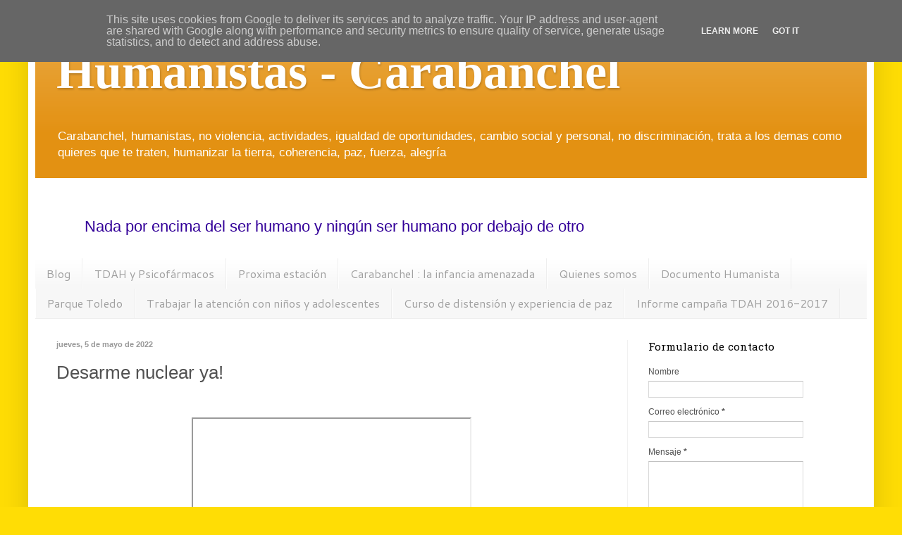

--- FILE ---
content_type: text/html; charset=UTF-8
request_url: https://www.humanistascarabanchel.es/2022/05/desarme-nuclear-ya.html
body_size: 16320
content:
<!DOCTYPE html>
<html class='v2' dir='ltr' lang='es'>
<head>
<link href='https://www.blogger.com/static/v1/widgets/335934321-css_bundle_v2.css' rel='stylesheet' type='text/css'/>
<meta content='width=1100' name='viewport'/>
<meta content='text/html; charset=UTF-8' http-equiv='Content-Type'/>
<meta content='blogger' name='generator'/>
<link href='https://www.humanistascarabanchel.es/favicon.ico' rel='icon' type='image/x-icon'/>
<link href='https://www.humanistascarabanchel.es/2022/05/desarme-nuclear-ya.html' rel='canonical'/>
<link rel="alternate" type="application/atom+xml" title="Humanistas - Carabanchel - Atom" href="https://www.humanistascarabanchel.es/feeds/posts/default" />
<link rel="alternate" type="application/rss+xml" title="Humanistas - Carabanchel - RSS" href="https://www.humanistascarabanchel.es/feeds/posts/default?alt=rss" />
<link rel="service.post" type="application/atom+xml" title="Humanistas - Carabanchel - Atom" href="https://www.blogger.com/feeds/2894914875127972520/posts/default" />

<link rel="alternate" type="application/atom+xml" title="Humanistas - Carabanchel - Atom" href="https://www.humanistascarabanchel.es/feeds/6097245715817902132/comments/default" />
<!--Can't find substitution for tag [blog.ieCssRetrofitLinks]-->
<link href='https://i.ytimg.com/vi/b_MYPrE8Ah8/hqdefault.jpg' rel='image_src'/>
<meta content='https://www.humanistascarabanchel.es/2022/05/desarme-nuclear-ya.html' property='og:url'/>
<meta content='Desarme nuclear ya!' property='og:title'/>
<meta content='Equipo de Carabanchel del partido humanista, No-violencia Activa, Carabanchel, humanistas, no violencia, cambio personal y social.' property='og:description'/>
<meta content='https://lh3.googleusercontent.com/blogger_img_proxy/AEn0k_tN3PHGy4oRIR6N98qWp379_-oVKTcboDPtQ8NDt-3HLVNaljopmDr8bfhZiAfnUh4J2-Fsuz_1ZJbW3uroJvi2cfvJuiNre2NbJubB-Q1D_DnGSQ=w1200-h630-n-k-no-nu' property='og:image'/>
<title>Humanistas - Carabanchel: Desarme nuclear ya!</title>
<style type='text/css'>@font-face{font-family:'Cantarell';font-style:normal;font-weight:400;font-display:swap;src:url(//fonts.gstatic.com/s/cantarell/v18/B50NF7ZDq37KMUvlO015gqJrPqySLbYf.woff2)format('woff2');unicode-range:U+0100-02BA,U+02BD-02C5,U+02C7-02CC,U+02CE-02D7,U+02DD-02FF,U+0304,U+0308,U+0329,U+1D00-1DBF,U+1E00-1E9F,U+1EF2-1EFF,U+2020,U+20A0-20AB,U+20AD-20C0,U+2113,U+2C60-2C7F,U+A720-A7FF;}@font-face{font-family:'Cantarell';font-style:normal;font-weight:400;font-display:swap;src:url(//fonts.gstatic.com/s/cantarell/v18/B50NF7ZDq37KMUvlO015jKJrPqySLQ.woff2)format('woff2');unicode-range:U+0000-00FF,U+0131,U+0152-0153,U+02BB-02BC,U+02C6,U+02DA,U+02DC,U+0304,U+0308,U+0329,U+2000-206F,U+20AC,U+2122,U+2191,U+2193,U+2212,U+2215,U+FEFF,U+FFFD;}@font-face{font-family:'Hanuman';font-style:normal;font-weight:400;font-display:swap;src:url(//fonts.gstatic.com/s/hanuman/v24/VuJudNvD15HhpJJBYq31yFn72hxIv0sd5yDgWdTYQezRj28xHg.woff2)format('woff2');unicode-range:U+1780-17FF,U+19E0-19FF,U+200C-200D,U+25CC;}@font-face{font-family:'Hanuman';font-style:normal;font-weight:400;font-display:swap;src:url(//fonts.gstatic.com/s/hanuman/v24/VuJudNvD15HhpJJBYq31yFn72hxIv0sd5yDrWdTYQezRj28.woff2)format('woff2');unicode-range:U+0000-00FF,U+0131,U+0152-0153,U+02BB-02BC,U+02C6,U+02DA,U+02DC,U+0304,U+0308,U+0329,U+2000-206F,U+20AC,U+2122,U+2191,U+2193,U+2212,U+2215,U+FEFF,U+FFFD;}</style>
<style id='page-skin-1' type='text/css'><!--
/*
-----------------------------------------------
Blogger Template Style
Name:     Simple
Designer: Blogger
URL:      www.blogger.com
----------------------------------------------- */
/* Content
----------------------------------------------- */
body {
font: normal normal 12px Arial, Tahoma, Helvetica, FreeSans, sans-serif;
color: #525252;
background: #ffdd05 none no-repeat scroll center center;
padding: 0 40px 40px 40px;
}
html body .region-inner {
min-width: 0;
max-width: 100%;
width: auto;
}
h2 {
font-size: 22px;
}
a:link {
text-decoration:none;
color: #e39112;
}
a:visited {
text-decoration:none;
color: #909090;
}
a:hover {
text-decoration:underline;
color: #ffc413;
}
.body-fauxcolumn-outer .fauxcolumn-inner {
background: transparent none repeat scroll top left;
_background-image: none;
}
.body-fauxcolumn-outer .cap-top {
position: absolute;
z-index: 1;
height: 400px;
width: 100%;
}
.body-fauxcolumn-outer .cap-top .cap-left {
width: 100%;
background: transparent none repeat-x scroll top left;
_background-image: none;
}
.content-outer {
-moz-box-shadow: 0 0 40px rgba(0, 0, 0, .15);
-webkit-box-shadow: 0 0 5px rgba(0, 0, 0, .15);
-goog-ms-box-shadow: 0 0 10px #333333;
box-shadow: 0 0 40px rgba(0, 0, 0, .15);
margin-bottom: 1px;
}
.content-inner {
padding: 10px 10px;
}
.content-inner {
background-color: #ffffff;
}
/* Header
----------------------------------------------- */
.header-outer {
background: #e39112 url(//www.blogblog.com/1kt/simple/gradients_light.png) repeat-x scroll 0 -400px;
_background-image: none;
}
.Header h1 {
font: normal bold 70px Georgia, Utopia, 'Palatino Linotype', Palatino, serif;
color: #ffffff;
text-shadow: 1px 2px 3px rgba(0, 0, 0, .2);
}
.Header h1 a {
color: #ffffff;
}
.Header .description {
font-size: 140%;
color: #ffffff;
}
.header-inner .Header .titlewrapper {
padding: 22px 30px;
}
.header-inner .Header .descriptionwrapper {
padding: 0 30px;
}
/* Tabs
----------------------------------------------- */
.tabs-inner .section:first-child {
border-top: 0 solid #eeeeee;
}
.tabs-inner .section:first-child ul {
margin-top: -0;
border-top: 0 solid #eeeeee;
border-left: 0 solid #eeeeee;
border-right: 0 solid #eeeeee;
}
.tabs-inner .widget ul {
background: #f7f7f7 url(https://resources.blogblog.com/blogblog/data/1kt/simple/gradients_light.png) repeat-x scroll 0 -800px;
_background-image: none;
border-bottom: 1px solid #eeeeee;
margin-top: 0;
margin-left: -30px;
margin-right: -30px;
}
.tabs-inner .widget li a {
display: inline-block;
padding: .6em 1em;
font: normal normal 16px Cantarell;
color: #a0a0a0;
border-left: 1px solid #ffffff;
border-right: 1px solid #eeeeee;
}
.tabs-inner .widget li:first-child a {
border-left: none;
}
.tabs-inner .widget li.selected a, .tabs-inner .widget li a:hover {
color: #000000;
background-color: #f1f1f1;
text-decoration: none;
}
/* Columns
----------------------------------------------- */
.main-outer {
border-top: 0 solid #f1f1f1;
}
.fauxcolumn-left-outer .fauxcolumn-inner {
border-right: 1px solid #f1f1f1;
}
.fauxcolumn-right-outer .fauxcolumn-inner {
border-left: 1px solid #f1f1f1;
}
/* Headings
----------------------------------------------- */
div.widget > h2,
div.widget h2.title {
margin: 0 0 1em 0;
font: normal normal 15px Hanuman;
color: #000000;
}
/* Widgets
----------------------------------------------- */
.widget .zippy {
color: #a0a0a0;
text-shadow: 2px 2px 1px rgba(0, 0, 0, .1);
}
.widget .popular-posts ul {
list-style: none;
}
/* Posts
----------------------------------------------- */
h2.date-header {
font: normal bold 11px Arial, Tahoma, Helvetica, FreeSans, sans-serif;
}
.date-header span {
background-color: rgba(80, 80, 80, 0);
color: #999999;
padding: inherit;
letter-spacing: inherit;
margin: inherit;
}
.main-inner {
padding-top: 30px;
padding-bottom: 30px;
}
.main-inner .column-center-inner {
padding: 0 15px;
}
.main-inner .column-center-inner .section {
margin: 0 15px;
}
.post {
margin: 0 0 25px 0;
}
h3.post-title, .comments h4 {
font: normal normal 26px Arial, Tahoma, Helvetica, FreeSans, sans-serif;
margin: .75em 0 0;
}
.post-body {
font-size: 110%;
line-height: 1.4;
position: relative;
}
.post-body img, .post-body .tr-caption-container, .Profile img, .Image img,
.BlogList .item-thumbnail img {
padding: 2px;
background: #ffffff;
border: 1px solid #f1f1f1;
-moz-box-shadow: 1px 1px 5px rgba(0, 0, 0, .1);
-webkit-box-shadow: 1px 1px 5px rgba(0, 0, 0, .1);
box-shadow: 1px 1px 5px rgba(0, 0, 0, .1);
}
.post-body img, .post-body .tr-caption-container {
padding: 5px;
}
.post-body .tr-caption-container {
color: #525252;
}
.post-body .tr-caption-container img {
padding: 0;
background: transparent;
border: none;
-moz-box-shadow: 0 0 0 rgba(0, 0, 0, .1);
-webkit-box-shadow: 0 0 0 rgba(0, 0, 0, .1);
box-shadow: 0 0 0 rgba(0, 0, 0, .1);
}
.post-header {
margin: 0 0 1.5em;
line-height: 1.6;
font-size: 90%;
}
.post-footer {
margin: 20px -2px 0;
padding: 5px 10px;
color: #747474;
background-color: #fbfbfb;
border-bottom: 1px solid #f1f1f1;
line-height: 1.6;
font-size: 90%;
}
#comments .comment-author {
padding-top: 1.5em;
border-top: 1px solid #f1f1f1;
background-position: 0 1.5em;
}
#comments .comment-author:first-child {
padding-top: 0;
border-top: none;
}
.avatar-image-container {
margin: .2em 0 0;
}
#comments .avatar-image-container img {
border: 1px solid #f1f1f1;
}
/* Comments
----------------------------------------------- */
.comments .comments-content .icon.blog-author {
background-repeat: no-repeat;
background-image: url([data-uri]);
}
.comments .comments-content .loadmore a {
border-top: 1px solid #a0a0a0;
border-bottom: 1px solid #a0a0a0;
}
.comments .comment-thread.inline-thread {
background-color: #fbfbfb;
}
.comments .continue {
border-top: 2px solid #a0a0a0;
}
/* Accents
---------------------------------------------- */
.section-columns td.columns-cell {
border-left: 1px solid #f1f1f1;
}
.blog-pager {
background: transparent none no-repeat scroll top center;
}
.blog-pager-older-link, .home-link,
.blog-pager-newer-link {
background-color: #ffffff;
padding: 5px;
}
.footer-outer {
border-top: 0 dashed #bbbbbb;
}
/* Mobile
----------------------------------------------- */
body.mobile  {
background-size: auto;
}
.mobile .body-fauxcolumn-outer {
background: transparent none repeat scroll top left;
}
.mobile .body-fauxcolumn-outer .cap-top {
background-size: 100% auto;
}
.mobile .content-outer {
-webkit-box-shadow: 0 0 3px rgba(0, 0, 0, .15);
box-shadow: 0 0 3px rgba(0, 0, 0, .15);
}
.mobile .tabs-inner .widget ul {
margin-left: 0;
margin-right: 0;
}
.mobile .post {
margin: 0;
}
.mobile .main-inner .column-center-inner .section {
margin: 0;
}
.mobile .date-header span {
padding: 0.1em 10px;
margin: 0 -10px;
}
.mobile h3.post-title {
margin: 0;
}
.mobile .blog-pager {
background: transparent none no-repeat scroll top center;
}
.mobile .footer-outer {
border-top: none;
}
.mobile .main-inner, .mobile .footer-inner {
background-color: #ffffff;
}
.mobile-index-contents {
color: #525252;
}
.mobile-link-button {
background-color: #e39112;
}
.mobile-link-button a:link, .mobile-link-button a:visited {
color: #ffffff;
}
.mobile .tabs-inner .section:first-child {
border-top: none;
}
.mobile .tabs-inner .PageList .widget-content {
background-color: #f1f1f1;
color: #000000;
border-top: 1px solid #eeeeee;
border-bottom: 1px solid #eeeeee;
}
.mobile .tabs-inner .PageList .widget-content .pagelist-arrow {
border-left: 1px solid #eeeeee;
}

--></style>
<style id='template-skin-1' type='text/css'><!--
body {
min-width: 1200px;
}
.content-outer, .content-fauxcolumn-outer, .region-inner {
min-width: 1200px;
max-width: 1200px;
_width: 1200px;
}
.main-inner .columns {
padding-left: 0;
padding-right: 340px;
}
.main-inner .fauxcolumn-center-outer {
left: 0;
right: 340px;
/* IE6 does not respect left and right together */
_width: expression(this.parentNode.offsetWidth -
parseInt("0") -
parseInt("340px") + 'px');
}
.main-inner .fauxcolumn-left-outer {
width: 0;
}
.main-inner .fauxcolumn-right-outer {
width: 340px;
}
.main-inner .column-left-outer {
width: 0;
right: 100%;
margin-left: -0;
}
.main-inner .column-right-outer {
width: 340px;
margin-right: -340px;
}
#layout {
min-width: 0;
}
#layout .content-outer {
min-width: 0;
width: 800px;
}
#layout .region-inner {
min-width: 0;
width: auto;
}
body#layout div.add_widget {
padding: 8px;
}
body#layout div.add_widget a {
margin-left: 32px;
}
--></style>
<script type='text/javascript'>
        (function(i,s,o,g,r,a,m){i['GoogleAnalyticsObject']=r;i[r]=i[r]||function(){
        (i[r].q=i[r].q||[]).push(arguments)},i[r].l=1*new Date();a=s.createElement(o),
        m=s.getElementsByTagName(o)[0];a.async=1;a.src=g;m.parentNode.insertBefore(a,m)
        })(window,document,'script','https://www.google-analytics.com/analytics.js','ga');
        ga('create', 'UA-51828593-1', 'auto', 'blogger');
        ga('blogger.send', 'pageview');
      </script>
<link href='https://www.blogger.com/dyn-css/authorization.css?targetBlogID=2894914875127972520&amp;zx=4b1f64e1-664b-4292-ae41-13287e820777' media='none' onload='if(media!=&#39;all&#39;)media=&#39;all&#39;' rel='stylesheet'/><noscript><link href='https://www.blogger.com/dyn-css/authorization.css?targetBlogID=2894914875127972520&amp;zx=4b1f64e1-664b-4292-ae41-13287e820777' rel='stylesheet'/></noscript>
<meta name='google-adsense-platform-account' content='ca-host-pub-1556223355139109'/>
<meta name='google-adsense-platform-domain' content='blogspot.com'/>

<script type="text/javascript" language="javascript">
  // Supply ads personalization default for EEA readers
  // See https://www.blogger.com/go/adspersonalization
  adsbygoogle = window.adsbygoogle || [];
  if (typeof adsbygoogle.requestNonPersonalizedAds === 'undefined') {
    adsbygoogle.requestNonPersonalizedAds = 1;
  }
</script>


</head>
<body class='loading variant-bold'>
<div class='navbar section' id='navbar' name='Barra de navegación'><div class='widget Navbar' data-version='1' id='Navbar1'><script type="text/javascript">
    function setAttributeOnload(object, attribute, val) {
      if(window.addEventListener) {
        window.addEventListener('load',
          function(){ object[attribute] = val; }, false);
      } else {
        window.attachEvent('onload', function(){ object[attribute] = val; });
      }
    }
  </script>
<div id="navbar-iframe-container"></div>
<script type="text/javascript" src="https://apis.google.com/js/platform.js"></script>
<script type="text/javascript">
      gapi.load("gapi.iframes:gapi.iframes.style.bubble", function() {
        if (gapi.iframes && gapi.iframes.getContext) {
          gapi.iframes.getContext().openChild({
              url: 'https://www.blogger.com/navbar/2894914875127972520?po\x3d6097245715817902132\x26origin\x3dhttps://www.humanistascarabanchel.es',
              where: document.getElementById("navbar-iframe-container"),
              id: "navbar-iframe"
          });
        }
      });
    </script><script type="text/javascript">
(function() {
var script = document.createElement('script');
script.type = 'text/javascript';
script.src = '//pagead2.googlesyndication.com/pagead/js/google_top_exp.js';
var head = document.getElementsByTagName('head')[0];
if (head) {
head.appendChild(script);
}})();
</script>
</div></div>
<div class='body-fauxcolumns'>
<div class='fauxcolumn-outer body-fauxcolumn-outer'>
<div class='cap-top'>
<div class='cap-left'></div>
<div class='cap-right'></div>
</div>
<div class='fauxborder-left'>
<div class='fauxborder-right'></div>
<div class='fauxcolumn-inner'>
</div>
</div>
<div class='cap-bottom'>
<div class='cap-left'></div>
<div class='cap-right'></div>
</div>
</div>
</div>
<div class='content'>
<div class='content-fauxcolumns'>
<div class='fauxcolumn-outer content-fauxcolumn-outer'>
<div class='cap-top'>
<div class='cap-left'></div>
<div class='cap-right'></div>
</div>
<div class='fauxborder-left'>
<div class='fauxborder-right'></div>
<div class='fauxcolumn-inner'>
</div>
</div>
<div class='cap-bottom'>
<div class='cap-left'></div>
<div class='cap-right'></div>
</div>
</div>
</div>
<div class='content-outer'>
<div class='content-cap-top cap-top'>
<div class='cap-left'></div>
<div class='cap-right'></div>
</div>
<div class='fauxborder-left content-fauxborder-left'>
<div class='fauxborder-right content-fauxborder-right'></div>
<div class='content-inner'>
<header>
<div class='header-outer'>
<div class='header-cap-top cap-top'>
<div class='cap-left'></div>
<div class='cap-right'></div>
</div>
<div class='fauxborder-left header-fauxborder-left'>
<div class='fauxborder-right header-fauxborder-right'></div>
<div class='region-inner header-inner'>
<div class='header section' id='header' name='Cabecera'><div class='widget Header' data-version='1' id='Header1'>
<div id='header-inner'>
<div class='titlewrapper'>
<h1 class='title'>
<a href='https://www.humanistascarabanchel.es/'>
Humanistas - Carabanchel
</a>
</h1>
</div>
<div class='descriptionwrapper'>
<p class='description'><span>Carabanchel, humanistas, no violencia, actividades, igualdad de oportunidades, cambio social y personal, no discriminación, trata a los demas como quieres que te traten, humanizar la tierra, coherencia, paz, fuerza, alegría</span></p>
</div>
</div>
</div></div>
</div>
</div>
<div class='header-cap-bottom cap-bottom'>
<div class='cap-left'></div>
<div class='cap-right'></div>
</div>
</div>
</header>
<div class='tabs-outer'>
<div class='tabs-cap-top cap-top'>
<div class='cap-left'></div>
<div class='cap-right'></div>
</div>
<div class='fauxborder-left tabs-fauxborder-left'>
<div class='fauxborder-right tabs-fauxborder-right'></div>
<div class='region-inner tabs-inner'>
<div class='tabs section' id='crosscol' name='Multicolumnas'><div class='widget Text' data-version='1' id='Text1'>
<div class='widget-content'>
<p style="margin: 0px;"><span style="font-family:Trebuchet MS, sans-serif;font-size:180%;"><span _insertedtodomcb="null" alive="true" class="font_8"><span _insertedtodomcb="null" alive="true"><span _insertedtodomcb="null" alive="true" class="color_33"></span></span></span></span></p><blockquote style="color: #000066;"></blockquote><blockquote><span style="font-family:Trebuchet MS, sans-serif;font-size:180%;"><span _insertedtodomcb="null" alive="true" class="font_8"><span _insertedtodomcb="null" alive="true"><span _insertedtodomcb="null" alive="true" class="color_33"><span style="color:#330099;"><br /></span></span></span></span></span></blockquote><blockquote><span style="font-family:Trebuchet MS, sans-serif;font-size:180%;"><span _insertedtodomcb="null" alive="true" class="font_8"><span _insertedtodomcb="null" alive="true"><span _insertedtodomcb="null" alive="true" class="color_33"><span style="color:#330099;">Nada por encima del ser humano y ningún ser humano por debajo de otro</span></span></span></span></span></blockquote><p></p>
</div>
<div class='clear'></div>
</div></div>
<div class='tabs section' id='crosscol-overflow' name='Cross-Column 2'><div class='widget PageList' data-version='1' id='PageList1'>
<h2>Páginas</h2>
<div class='widget-content'>
<ul>
<li>
<a href='https://www.humanistascarabanchel.es/'>Blog</a>
</li>
<li>
<a href='https://www.humanistascarabanchel.es/p/tdah-y-psicofarmacos.html'>TDAH y Psicofármacos</a>
</li>
<li>
<a href='https://www.humanistascarabanchel.es/p/proxima-estacion-cortometraje_8.html'>Proxima estación</a>
</li>
<li>
<a href='https://www.humanistascarabanchel.es/p/documental.html'>Carabanchel : la infancia amenazada</a>
</li>
<li>
<a href='https://www.humanistascarabanchel.es/p/proxima-estacion-cortometraje.html'>Quienes somos</a>
</li>
<li>
<a href='https://www.humanistascarabanchel.es/p/documento-del-movimiento-humanista.html'>Documento Humanista</a>
</li>
<li>
<a href='https://www.humanistascarabanchel.es/p/parques-de-estudio-y-reflexion.html'>Parque Toledo</a>
</li>
<li>
<a href='https://www.humanistascarabanchel.es/p/boletines.html'>Trabajar la atención con niños y adolescentes</a>
</li>
<li>
<a href='https://www.humanistascarabanchel.es/p/practicas-de-relajacionlas-practicas-de.html'>Curso de distensión y experiencia de paz</a>
</li>
<li>
<a href='https://www.humanistascarabanchel.es/p/informe-campana-tdah-2016-2017.html'>Informe campaña TDAH 2016-2017</a>
</li>
</ul>
<div class='clear'></div>
</div>
</div></div>
</div>
</div>
<div class='tabs-cap-bottom cap-bottom'>
<div class='cap-left'></div>
<div class='cap-right'></div>
</div>
</div>
<div class='main-outer'>
<div class='main-cap-top cap-top'>
<div class='cap-left'></div>
<div class='cap-right'></div>
</div>
<div class='fauxborder-left main-fauxborder-left'>
<div class='fauxborder-right main-fauxborder-right'></div>
<div class='region-inner main-inner'>
<div class='columns fauxcolumns'>
<div class='fauxcolumn-outer fauxcolumn-center-outer'>
<div class='cap-top'>
<div class='cap-left'></div>
<div class='cap-right'></div>
</div>
<div class='fauxborder-left'>
<div class='fauxborder-right'></div>
<div class='fauxcolumn-inner'>
</div>
</div>
<div class='cap-bottom'>
<div class='cap-left'></div>
<div class='cap-right'></div>
</div>
</div>
<div class='fauxcolumn-outer fauxcolumn-left-outer'>
<div class='cap-top'>
<div class='cap-left'></div>
<div class='cap-right'></div>
</div>
<div class='fauxborder-left'>
<div class='fauxborder-right'></div>
<div class='fauxcolumn-inner'>
</div>
</div>
<div class='cap-bottom'>
<div class='cap-left'></div>
<div class='cap-right'></div>
</div>
</div>
<div class='fauxcolumn-outer fauxcolumn-right-outer'>
<div class='cap-top'>
<div class='cap-left'></div>
<div class='cap-right'></div>
</div>
<div class='fauxborder-left'>
<div class='fauxborder-right'></div>
<div class='fauxcolumn-inner'>
</div>
</div>
<div class='cap-bottom'>
<div class='cap-left'></div>
<div class='cap-right'></div>
</div>
</div>
<!-- corrects IE6 width calculation -->
<div class='columns-inner'>
<div class='column-center-outer'>
<div class='column-center-inner'>
<div class='main section' id='main' name='Principal'><div class='widget Blog' data-version='1' id='Blog1'>
<div class='blog-posts hfeed'>

          <div class="date-outer">
        
<h2 class='date-header'><span>jueves, 5 de mayo de 2022</span></h2>

          <div class="date-posts">
        
<div class='post-outer'>
<div class='post hentry uncustomized-post-template' itemprop='blogPost' itemscope='itemscope' itemtype='http://schema.org/BlogPosting'>
<meta content='https://i.ytimg.com/vi/b_MYPrE8Ah8/hqdefault.jpg' itemprop='image_url'/>
<meta content='2894914875127972520' itemprop='blogId'/>
<meta content='6097245715817902132' itemprop='postId'/>
<a name='6097245715817902132'></a>
<h3 class='post-title entry-title' itemprop='name'>
Desarme nuclear ya!
</h3>
<div class='post-header'>
<div class='post-header-line-1'></div>
</div>
<div class='post-body entry-content' id='post-body-6097245715817902132' itemprop='description articleBody'>
<p>&nbsp;</p><div class="separator" style="clear: both; text-align: center;"><iframe allowfullscreen="" class="BLOG_video_class" height="327" src="https://www.youtube.com/embed/b_MYPrE8Ah8" width="393" youtube-src-id="b_MYPrE8Ah8"></iframe></div><br /><p></p>
<div style='clear: both;'></div>
</div>
<div class='post-footer'>
<div class='post-footer-line post-footer-line-1'>
<span class='post-author vcard'>
</span>
<span class='post-timestamp'>
en
<meta content='https://www.humanistascarabanchel.es/2022/05/desarme-nuclear-ya.html' itemprop='url'/>
<a class='timestamp-link' href='https://www.humanistascarabanchel.es/2022/05/desarme-nuclear-ya.html' rel='bookmark' title='permanent link'><abbr class='published' itemprop='datePublished' title='2022-05-05T12:08:00+02:00'>12:08</abbr></a>
</span>
<span class='post-comment-link'>
</span>
<span class='post-icons'>
<span class='item-action'>
<a href='https://www.blogger.com/email-post/2894914875127972520/6097245715817902132' title='Enviar entrada por correo electrónico'>
<img alt='' class='icon-action' height='13' src='https://resources.blogblog.com/img/icon18_email.gif' width='18'/>
</a>
</span>
</span>
<div class='post-share-buttons goog-inline-block'>
<a class='goog-inline-block share-button sb-email' href='https://www.blogger.com/share-post.g?blogID=2894914875127972520&postID=6097245715817902132&target=email' target='_blank' title='Enviar por correo electrónico'><span class='share-button-link-text'>Enviar por correo electrónico</span></a><a class='goog-inline-block share-button sb-blog' href='https://www.blogger.com/share-post.g?blogID=2894914875127972520&postID=6097245715817902132&target=blog' onclick='window.open(this.href, "_blank", "height=270,width=475"); return false;' target='_blank' title='Escribe un blog'><span class='share-button-link-text'>Escribe un blog</span></a><a class='goog-inline-block share-button sb-twitter' href='https://www.blogger.com/share-post.g?blogID=2894914875127972520&postID=6097245715817902132&target=twitter' target='_blank' title='Compartir en X'><span class='share-button-link-text'>Compartir en X</span></a><a class='goog-inline-block share-button sb-facebook' href='https://www.blogger.com/share-post.g?blogID=2894914875127972520&postID=6097245715817902132&target=facebook' onclick='window.open(this.href, "_blank", "height=430,width=640"); return false;' target='_blank' title='Compartir con Facebook'><span class='share-button-link-text'>Compartir con Facebook</span></a><a class='goog-inline-block share-button sb-pinterest' href='https://www.blogger.com/share-post.g?blogID=2894914875127972520&postID=6097245715817902132&target=pinterest' target='_blank' title='Compartir en Pinterest'><span class='share-button-link-text'>Compartir en Pinterest</span></a>
</div>
</div>
<div class='post-footer-line post-footer-line-2'>
<span class='post-labels'>
</span>
</div>
<div class='post-footer-line post-footer-line-3'>
<span class='post-location'>
</span>
</div>
</div>
</div>
<div class='comments' id='comments'>
<a name='comments'></a>
<h4>No hay comentarios:</h4>
<div id='Blog1_comments-block-wrapper'>
<dl class='avatar-comment-indent' id='comments-block'>
</dl>
</div>
<p class='comment-footer'>
<div class='comment-form'>
<a name='comment-form'></a>
<h4 id='comment-post-message'>Publicar un comentario</h4>
<p>
</p>
<a href='https://www.blogger.com/comment/frame/2894914875127972520?po=6097245715817902132&hl=es&saa=85391&origin=https://www.humanistascarabanchel.es' id='comment-editor-src'></a>
<iframe allowtransparency='true' class='blogger-iframe-colorize blogger-comment-from-post' frameborder='0' height='410px' id='comment-editor' name='comment-editor' src='' width='100%'></iframe>
<script src='https://www.blogger.com/static/v1/jsbin/2830521187-comment_from_post_iframe.js' type='text/javascript'></script>
<script type='text/javascript'>
      BLOG_CMT_createIframe('https://www.blogger.com/rpc_relay.html');
    </script>
</div>
</p>
</div>
</div>

        </div></div>
      
</div>
<div class='blog-pager' id='blog-pager'>
<span id='blog-pager-newer-link'>
<a class='blog-pager-newer-link' href='https://www.humanistascarabanchel.es/2023/08/lo-que-se-dice-y-lo-que-no-se-dice.html' id='Blog1_blog-pager-newer-link' title='Entrada más reciente'>Entrada más reciente</a>
</span>
<span id='blog-pager-older-link'>
<a class='blog-pager-older-link' href='https://www.humanistascarabanchel.es/2022/02/sobre-la-situacion-en-ucrania.html' id='Blog1_blog-pager-older-link' title='Entrada antigua'>Entrada antigua</a>
</span>
<a class='home-link' href='https://www.humanistascarabanchel.es/'>Inicio</a>
</div>
<div class='clear'></div>
<div class='post-feeds'>
<div class='feed-links'>
Suscribirse a:
<a class='feed-link' href='https://www.humanistascarabanchel.es/feeds/6097245715817902132/comments/default' target='_blank' type='application/atom+xml'>Enviar comentarios (Atom)</a>
</div>
</div>
</div></div>
</div>
</div>
<div class='column-left-outer'>
<div class='column-left-inner'>
<aside>
</aside>
</div>
</div>
<div class='column-right-outer'>
<div class='column-right-inner'>
<aside>
<div class='sidebar section' id='sidebar-right-1'><div class='widget ContactForm' data-version='1' id='ContactForm1'>
<h2 class='title'>Formulario de contacto</h2>
<div class='contact-form-widget'>
<div class='form'>
<form name='contact-form'>
<p></p>
Nombre
<br/>
<input class='contact-form-name' id='ContactForm1_contact-form-name' name='name' size='30' type='text' value=''/>
<p></p>
Correo electrónico
<span style='font-weight: bolder;'>*</span>
<br/>
<input class='contact-form-email' id='ContactForm1_contact-form-email' name='email' size='30' type='text' value=''/>
<p></p>
Mensaje
<span style='font-weight: bolder;'>*</span>
<br/>
<textarea class='contact-form-email-message' cols='25' id='ContactForm1_contact-form-email-message' name='email-message' rows='5'></textarea>
<p></p>
<input class='contact-form-button contact-form-button-submit' id='ContactForm1_contact-form-submit' type='button' value='Enviar'/>
<p></p>
<div style='text-align: center; max-width: 222px; width: 100%'>
<p class='contact-form-error-message' id='ContactForm1_contact-form-error-message'></p>
<p class='contact-form-success-message' id='ContactForm1_contact-form-success-message'></p>
</div>
</form>
</div>
</div>
<div class='clear'></div>
</div><div class='widget BlogSearch' data-version='1' id='BlogSearch1'>
<h2 class='title'>Busquedas en el blog</h2>
<div class='widget-content'>
<div id='BlogSearch1_form'>
<form action='https://www.humanistascarabanchel.es/search' class='gsc-search-box' target='_top'>
<table cellpadding='0' cellspacing='0' class='gsc-search-box'>
<tbody>
<tr>
<td class='gsc-input'>
<input autocomplete='off' class='gsc-input' name='q' size='10' title='search' type='text' value=''/>
</td>
<td class='gsc-search-button'>
<input class='gsc-search-button' title='search' type='submit' value='Buscar'/>
</td>
</tr>
</tbody>
</table>
</form>
</div>
</div>
<div class='clear'></div>
</div><div class='widget Text' data-version='1' id='Text3'>
<h2 class='title'>Participa</h2>
<div class='widget-content'>
<span style="color:#666666;">Puedes encontrarnos en nuestro local en la calle</span><span style="color: #3366ff;color:#333300;"> </span><span style="font-weight: bold;font-size:100%;color:#330000;">Petirrojo 6</span><span style="font-weight: bold;font-size:100%;color:#333300;">,</span><span><br /><span style="color:#666666;"> semiesquina Vía Carpetana, los </span><b><span style="color:#330000;">jueves de 7 a 9</span></b></span><div><span style="color:#000000;"><br /></span></div><div><span style="color:#666666;">Metro:</span><span style="color:#000000;"> Carabanchel o Carpetana</span><div><br /></div><div><span style="font-size:100%;"><span style="color:#666666;">Informacion:</span><span style="color:#3366ff;"> </span><a href="mailto:desarmecarabanchel@gmail.com" style="color: #3366ff;">desarmecarabanchel@gmail.com</a></span><br /><strong style="font-weight: normal;"><span><span style="color:#666666;">&#161;&#161;Te esperamos!!</span></span></strong><br /></div></div>
</div>
<div class='clear'></div>
</div><div class='widget Image' data-version='1' id='Image3'>
<h2>_</h2>
<div class='widget-content'>
<img alt='_' height='128' id='Image3_img' src='https://blogger.googleusercontent.com/img/b/R29vZ2xl/AVvXsEj6UIBpGZ62IHAyG09Aazaen2wZNdH92XwRmEMetdPVsYuOjqcYH6XKM5pGC1v3oq-UEiK6pqTjm-v0HWduwnnqbzFOWE1Oea1U91bP3lb_UvCtjTpyhoFz9Gtad0GkIincAs16QvDqV_4/s280/logo_ph_redondo_reasonably_small.jpg' width='128'/>
<br/>
</div>
<div class='clear'></div>
</div><div class='widget LinkList' data-version='1' id='LinkList1'>
<h2>Actividades y comunicados PH</h2>
<div class='widget-content'>
<ul>
<li><a href='http://www.humanistascarabanchel.es/2013/12/sobre-la-reforma-de-la-ley-del-aborto.html'>Sobre la reforma de la ley de aborto</a></li>
<li><a href='http://www.humanistascarabanchel.es/2013/11/usted-no-tiene-derechosel-partido.html'>Ustedes no tienen derecho</a></li>
<li><a href='http://www.humanistascarabanchel.es/2013/10/comunicado-del-partido-humanista-en.html'>Ellos no quieren una educación pública y de calidad</a></li>
<li><a href='http://www.humanistascarabanchel.es/p/desarma-el-sistema.html'>Desarma el sistema</a></li>
<li><a href='http://www.humanistascarabanchel.es/2013/04/paremos-el-holocausto-nuclear.html'>Paremos un holocausto nuclear</a></li>
<li><a href='http://www.humanistascarabanchel.es/2013/02/rajoy-y-su-gobierno-deben-dimitir-y.html'>Rajoy debe dimitir</a></li>
<li><a href='http://www.humanistascarabanchel.es/2012/08/no-habra-progreso-si-no-es-de-todos-y.html'>No habra progreso si no es de todos y para todos</a></li>
<li><a href='http://www.humanistascarabanchel.es/2013/01/invasion-mali-el-colonialismo-del-siglo.html'>Invasión a Mali: colonialismo del siglo XXI</a></li>
<li><a href='http://www.partidohumanista.es/elecciones/el-partido-humanista-rechaza-y-condena-el-nuevo-acto-de-violencia-economica-del-gobierno-de-rajoy-dejar-el-futuro-en-manos-de-los-que-han-dirigido-este-proceso-hasta-hoy-es-suicida/'>Dejar el futuro en sus manos es suicida</a></li>
<li><a href='http://www.humanistascarabanchel.es/2013/01/algunas-fotos-del-estreno-mundial-en.html'>Estreno del corto Próxima estación en Carabanchel</a></li>
<li><a href='http://www.humanistascarabanchel.es/2012/11/alto-la-masacre-en-gaza-ilmo.html'>Alto a la masacre en Gaza</a></li>
<li><a href='http://www.humanistascarabanchel.es/2012/11/nuestra-participacion-en-las.html'>Participación en la Huelga 14 N</a></li>
<li><a href='http://www.humanistascarabanchel.es/2012/09/el-gobierno-de-rajoy-perjudica.html'>El Gobierno de Rajoy perjudica la salud</a></li>
<li><a href='http://www.partidohumanista.es/elecciones/el-ayuntamiento-de-madrid-impide-el-uso-de-megafonia-en-el-dia-internacional-de-la-no-violencia/'>2 de octube: día de la no violencia</a></li>
<li><a href='http://www.humanistascarabanchel.es/2012/06/si-estas-cansado-de-tanta-mentira.html'>Carabanchel a favor del desarme</a></li>
<li><a href='http://www.humanistascarabanchel.es/2012/09/economia-y-violencia.html'>Acción sorpresa :hemos mangado el misil y lo volveremos a hacer</a></li>
<li><a href='http://www.partidohumanista.es/elecciones/el-partido-humanista-comienza-frente-al-congreso-su-campana-por-el-desarme/'>No al Escudo de Rota :protesta en el Congreso</a></li>
<li><a href='http://www.humanistascarabanchel.es/2013/02/ningun-ser-humano-es-ilegal-fundamentos.html'>Ningún ser humano es ilegal: fundamentos</a></li>
</ul>
<div class='clear'></div>
</div>
</div><div class='widget LinkList' data-version='1' id='LinkList2'>
<h2>Páginas recomendadas</h2>
<div class='widget-content'>
<ul>
<li><a href='http://www.parquetoledo.org'>Parques de Estudio y Reflexión Toledo</a></li>
<li><a href='http://silo.net/es'>Silo, su mensaje, obra y vida pública</a></li>
<li><a href='http://partidohumanista.es/'>Partido Humanista _ España</a></li>
</ul>
<div class='clear'></div>
</div>
</div><div class='widget PopularPosts' data-version='1' id='PopularPosts1'>
<h2>Entradas populares</h2>
<div class='widget-content popular-posts'>
<ul>
<li>
<div class='item-content'>
<div class='item-thumbnail'>
<a href='https://www.humanistascarabanchel.es/2017/04/muchos-ninos-de-altas-capacidades-son.html' target='_blank'>
<img alt='' border='0' src='https://blogger.googleusercontent.com/img/b/R29vZ2xl/AVvXsEjPzU6oDigtlHvjQcbNwaHjToe567uEMjDe_CwPpRGLM6Fg2cxOprxKBujg5K9pbl7Uru0ce9dbxdeadjXPlDI2vTYhW5KWAMpERA0HcHVczvyZJ_qzgM2kZeYFJf3ecszI-AmnLXde5Co/w72-h72-p-k-no-nu/carmen.jpg'/>
</a>
</div>
<div class='item-title'><a href='https://www.humanistascarabanchel.es/2017/04/muchos-ninos-de-altas-capacidades-son.html'>Muchos niños de altas capacidades son diagnosticados con&#160;TDAH</a></div>
<div class='item-snippet'>      La mente de los niños superdotados o de altas capacidades es hiperactiva por propia naturaleza, necesita continuamente actividades nue...</div>
</div>
<div style='clear: both;'></div>
</li>
<li>
<div class='item-content'>
<div class='item-thumbnail'>
<a href='https://www.humanistascarabanchel.es/2013/09/blog-post.html' target='_blank'>
<img alt='' border='0' src='https://blogger.googleusercontent.com/img/b/R29vZ2xl/AVvXsEiIbUeYRXC0WgYqKF9yld-1hPD35YTkn6wm1Xd3fCmvkqy0XbtsVDGMrEVPxVSqYJ7mgitrMcCXHD3dZgyYvXdSTv8poWF3oRKb-ZLRj3dFBV23i0ITF5D4jAjo-DS6YQNlqR3XuZ_OQKM/w72-h72-p-k-no-nu/cartel_Guerra_Siria-798585.jpg'/>
</a>
</div>
<div class='item-title'><a href='https://www.humanistascarabanchel.es/2013/09/blog-post.html'>Carabanchel contra la guerra</a></div>
<div class='item-snippet'>  Carabanchel contra la guerra </div>
</div>
<div style='clear: both;'></div>
</li>
<li>
<div class='item-content'>
<div class='item-thumbnail'>
<a href='https://www.humanistascarabanchel.es/2015/12/blog-post.html' target='_blank'>
<img alt='' border='0' src='https://blogger.googleusercontent.com/img/b/R29vZ2xl/AVvXsEjkA8lSArwxCEjlsglGtF9W6PQxjki-cscoAnjURsODmX__HUkPoA8mmOIDSGAoai-IE_OMwYjCghMO_n8-Q0x4PcwNhfxkr77_Jf3Iq1sJIGC_w6psGXsPPTBWqA-axVQfLtkz_0S3NYo/w72-h72-p-k-no-nu/Dibu+6.jpg'/>
</a>
</div>
<div class='item-title'><a href='https://www.humanistascarabanchel.es/2015/12/blog-post.html'>"La medicación no sirve para nada mas que para intoxicarlos y drogarlos"  : testimonio de una madre</a></div>
<div class='item-snippet'>  El colegio dibujado por un niño        Ana es la madre de Ángel, un chaval que a los cinco años fue diagnosticado de TDAH, ahora tiene ya ...</div>
</div>
<div style='clear: both;'></div>
</li>
<li>
<div class='item-content'>
<div class='item-thumbnail'>
<a href='https://www.humanistascarabanchel.es/2016/07/hiperdiagnosticados-e-hipermedicados-la.html' target='_blank'>
<img alt='' border='0' src='https://lh6.googleusercontent.com/zUK9hUNFawoedVna9JE3-gLcP0m1Rr9EXMW0lk4lwNJOnP8IOvuFlP6RuUBcgCJQnqJ7sKc-r1EWXKyzAmgECJ63tKY7ih0xX38Hn3Zi9rI-Xc6_lAdyzCSYUVx8Q20i_104b58H=w72-h72-p-k-no-nu'/>
</a>
</div>
<div class='item-title'><a href='https://www.humanistascarabanchel.es/2016/07/hiperdiagnosticados-e-hipermedicados-la.html'>Hiperdiagnosticados e hipermedicados : la expansión del TDAH </a></div>
<div class='item-snippet'>     Foto: Rebel, de Fede Racchi           Fracaso escolar, drogadicción, conductas sexuales peligrosas, accidentes de tráfico, desempleo, f...</div>
</div>
<div style='clear: both;'></div>
</li>
<li>
<div class='item-content'>
<div class='item-thumbnail'>
<a href='https://www.humanistascarabanchel.es/2013/02/teatro-de-calle-las-gafas-del-sistema.html' target='_blank'>
<img alt='' border='0' src='https://blogger.googleusercontent.com/img/b/R29vZ2xl/AVvXsEgXWJa40Z5iBrv0RHT5Q66cFMRPcfFIqcbgOG9i13NI4a5B9yXbrjwnwDsQICQj1Z8E3liPQGwHUw-L4SYyNWRDmPmV47vXINA7q466vXA970Dtf-_TBBb6tDrJPIIGusIJo7-zvepOBP4/w72-h72-p-k-no-nu/gafas.jpg'/>
</a>
</div>
<div class='item-title'><a href='https://www.humanistascarabanchel.es/2013/02/teatro-de-calle-las-gafas-del-sistema.html'>Teatro de calle: las gafas del sistema</a></div>
<div class='item-snippet'> &quot;La mirada un sistema inhumano que hoy se impone, &#160; y que degrada las personas&#8221;   El hombre de las gafas se para frente a un joven, es...</div>
</div>
<div style='clear: both;'></div>
</li>
</ul>
<div class='clear'></div>
</div>
</div><div class='widget BlogArchive' data-version='1' id='BlogArchive1'>
<h2>Archivo del blog</h2>
<div class='widget-content'>
<div id='ArchiveList'>
<div id='BlogArchive1_ArchiveList'>
<select id='BlogArchive1_ArchiveMenu'>
<option value=''>Archivo del blog</option>
<option value='https://www.humanistascarabanchel.es/2025/01/'>enero 2025 (1)</option>
<option value='https://www.humanistascarabanchel.es/2024/05/'>mayo 2024 (1)</option>
<option value='https://www.humanistascarabanchel.es/2024/02/'>febrero 2024 (1)</option>
<option value='https://www.humanistascarabanchel.es/2024/01/'>enero 2024 (1)</option>
<option value='https://www.humanistascarabanchel.es/2023/11/'>noviembre 2023 (1)</option>
<option value='https://www.humanistascarabanchel.es/2023/09/'>septiembre 2023 (1)</option>
<option value='https://www.humanistascarabanchel.es/2023/08/'>agosto 2023 (1)</option>
<option value='https://www.humanistascarabanchel.es/2022/05/'>mayo 2022 (1)</option>
<option value='https://www.humanistascarabanchel.es/2022/02/'>febrero 2022 (1)</option>
<option value='https://www.humanistascarabanchel.es/2022/01/'>enero 2022 (1)</option>
<option value='https://www.humanistascarabanchel.es/2021/06/'>junio 2021 (1)</option>
<option value='https://www.humanistascarabanchel.es/2021/04/'>abril 2021 (3)</option>
<option value='https://www.humanistascarabanchel.es/2021/03/'>marzo 2021 (1)</option>
<option value='https://www.humanistascarabanchel.es/2021/02/'>febrero 2021 (1)</option>
<option value='https://www.humanistascarabanchel.es/2020/11/'>noviembre 2020 (1)</option>
<option value='https://www.humanistascarabanchel.es/2020/09/'>septiembre 2020 (2)</option>
<option value='https://www.humanistascarabanchel.es/2020/07/'>julio 2020 (2)</option>
<option value='https://www.humanistascarabanchel.es/2020/06/'>junio 2020 (1)</option>
<option value='https://www.humanistascarabanchel.es/2020/05/'>mayo 2020 (1)</option>
<option value='https://www.humanistascarabanchel.es/2019/05/'>mayo 2019 (1)</option>
<option value='https://www.humanistascarabanchel.es/2019/04/'>abril 2019 (2)</option>
<option value='https://www.humanistascarabanchel.es/2018/12/'>diciembre 2018 (1)</option>
<option value='https://www.humanistascarabanchel.es/2018/11/'>noviembre 2018 (1)</option>
<option value='https://www.humanistascarabanchel.es/2018/10/'>octubre 2018 (2)</option>
<option value='https://www.humanistascarabanchel.es/2018/09/'>septiembre 2018 (2)</option>
<option value='https://www.humanistascarabanchel.es/2018/06/'>junio 2018 (1)</option>
<option value='https://www.humanistascarabanchel.es/2018/04/'>abril 2018 (1)</option>
<option value='https://www.humanistascarabanchel.es/2018/03/'>marzo 2018 (1)</option>
<option value='https://www.humanistascarabanchel.es/2018/02/'>febrero 2018 (1)</option>
<option value='https://www.humanistascarabanchel.es/2017/12/'>diciembre 2017 (1)</option>
<option value='https://www.humanistascarabanchel.es/2017/10/'>octubre 2017 (1)</option>
<option value='https://www.humanistascarabanchel.es/2017/09/'>septiembre 2017 (2)</option>
<option value='https://www.humanistascarabanchel.es/2017/08/'>agosto 2017 (1)</option>
<option value='https://www.humanistascarabanchel.es/2017/07/'>julio 2017 (4)</option>
<option value='https://www.humanistascarabanchel.es/2017/06/'>junio 2017 (2)</option>
<option value='https://www.humanistascarabanchel.es/2017/04/'>abril 2017 (2)</option>
<option value='https://www.humanistascarabanchel.es/2017/03/'>marzo 2017 (3)</option>
<option value='https://www.humanistascarabanchel.es/2017/01/'>enero 2017 (2)</option>
<option value='https://www.humanistascarabanchel.es/2016/12/'>diciembre 2016 (3)</option>
<option value='https://www.humanistascarabanchel.es/2016/11/'>noviembre 2016 (4)</option>
<option value='https://www.humanistascarabanchel.es/2016/10/'>octubre 2016 (4)</option>
<option value='https://www.humanistascarabanchel.es/2016/09/'>septiembre 2016 (3)</option>
<option value='https://www.humanistascarabanchel.es/2016/08/'>agosto 2016 (4)</option>
<option value='https://www.humanistascarabanchel.es/2016/07/'>julio 2016 (4)</option>
<option value='https://www.humanistascarabanchel.es/2016/06/'>junio 2016 (2)</option>
<option value='https://www.humanistascarabanchel.es/2016/05/'>mayo 2016 (4)</option>
<option value='https://www.humanistascarabanchel.es/2016/03/'>marzo 2016 (4)</option>
<option value='https://www.humanistascarabanchel.es/2016/02/'>febrero 2016 (2)</option>
<option value='https://www.humanistascarabanchel.es/2016/01/'>enero 2016 (7)</option>
<option value='https://www.humanistascarabanchel.es/2015/12/'>diciembre 2015 (10)</option>
<option value='https://www.humanistascarabanchel.es/2015/11/'>noviembre 2015 (2)</option>
<option value='https://www.humanistascarabanchel.es/2015/10/'>octubre 2015 (9)</option>
<option value='https://www.humanistascarabanchel.es/2015/09/'>septiembre 2015 (2)</option>
<option value='https://www.humanistascarabanchel.es/2015/08/'>agosto 2015 (2)</option>
<option value='https://www.humanistascarabanchel.es/2015/07/'>julio 2015 (1)</option>
<option value='https://www.humanistascarabanchel.es/2015/05/'>mayo 2015 (2)</option>
<option value='https://www.humanistascarabanchel.es/2015/04/'>abril 2015 (1)</option>
<option value='https://www.humanistascarabanchel.es/2015/03/'>marzo 2015 (2)</option>
<option value='https://www.humanistascarabanchel.es/2015/02/'>febrero 2015 (1)</option>
<option value='https://www.humanistascarabanchel.es/2014/12/'>diciembre 2014 (2)</option>
<option value='https://www.humanistascarabanchel.es/2014/11/'>noviembre 2014 (1)</option>
<option value='https://www.humanistascarabanchel.es/2014/10/'>octubre 2014 (1)</option>
<option value='https://www.humanistascarabanchel.es/2014/09/'>septiembre 2014 (4)</option>
<option value='https://www.humanistascarabanchel.es/2014/08/'>agosto 2014 (1)</option>
<option value='https://www.humanistascarabanchel.es/2014/07/'>julio 2014 (1)</option>
<option value='https://www.humanistascarabanchel.es/2014/06/'>junio 2014 (5)</option>
<option value='https://www.humanistascarabanchel.es/2014/05/'>mayo 2014 (1)</option>
<option value='https://www.humanistascarabanchel.es/2014/04/'>abril 2014 (3)</option>
<option value='https://www.humanistascarabanchel.es/2014/03/'>marzo 2014 (5)</option>
<option value='https://www.humanistascarabanchel.es/2014/02/'>febrero 2014 (2)</option>
<option value='https://www.humanistascarabanchel.es/2014/01/'>enero 2014 (5)</option>
<option value='https://www.humanistascarabanchel.es/2013/12/'>diciembre 2013 (5)</option>
<option value='https://www.humanistascarabanchel.es/2013/11/'>noviembre 2013 (5)</option>
<option value='https://www.humanistascarabanchel.es/2013/10/'>octubre 2013 (4)</option>
<option value='https://www.humanistascarabanchel.es/2013/09/'>septiembre 2013 (7)</option>
<option value='https://www.humanistascarabanchel.es/2013/08/'>agosto 2013 (2)</option>
<option value='https://www.humanistascarabanchel.es/2013/07/'>julio 2013 (5)</option>
<option value='https://www.humanistascarabanchel.es/2013/06/'>junio 2013 (4)</option>
<option value='https://www.humanistascarabanchel.es/2013/05/'>mayo 2013 (5)</option>
<option value='https://www.humanistascarabanchel.es/2013/04/'>abril 2013 (7)</option>
<option value='https://www.humanistascarabanchel.es/2013/03/'>marzo 2013 (9)</option>
<option value='https://www.humanistascarabanchel.es/2013/02/'>febrero 2013 (5)</option>
<option value='https://www.humanistascarabanchel.es/2013/01/'>enero 2013 (10)</option>
<option value='https://www.humanistascarabanchel.es/2012/12/'>diciembre 2012 (7)</option>
<option value='https://www.humanistascarabanchel.es/2012/11/'>noviembre 2012 (7)</option>
<option value='https://www.humanistascarabanchel.es/2012/10/'>octubre 2012 (6)</option>
<option value='https://www.humanistascarabanchel.es/2012/09/'>septiembre 2012 (3)</option>
<option value='https://www.humanistascarabanchel.es/2012/08/'>agosto 2012 (4)</option>
<option value='https://www.humanistascarabanchel.es/2012/07/'>julio 2012 (6)</option>
<option value='https://www.humanistascarabanchel.es/2012/06/'>junio 2012 (14)</option>
</select>
</div>
</div>
<div class='clear'></div>
</div>
</div></div>
<table border='0' cellpadding='0' cellspacing='0' class='section-columns columns-2'>
<tbody>
<tr>
<td class='first columns-cell'>
<div class='sidebar section' id='sidebar-right-2-1'><div class='widget Stats' data-version='1' id='Stats1'>
<h2>Vistas de página en total</h2>
<div class='widget-content'>
<div id='Stats1_content' style='display: none;'>
<script src='https://www.gstatic.com/charts/loader.js' type='text/javascript'></script>
<span id='Stats1_sparklinespan' style='display:inline-block; width:75px; height:30px'></span>
<span class='counter-wrapper text-counter-wrapper' id='Stats1_totalCount'>
</span>
<div class='clear'></div>
</div>
</div>
</div><div class='widget HTML' data-version='1' id='HTML1'>
<div class='widget-content'>
<!--************CODE GEOMAP************-->
<script type="text/javascript" src="//geoloc9.geo20120530.com/private/geomap.js?compte=174737902489"></script>
<noscript>
<a href="http://www.geovisites.com/es/directory/actualidad_medios-alternativos.php?compte=174737902489"  target="_blank"><img src="https://lh3.googleusercontent.com/blogger_img_proxy/AEn0k_sYC15S6jJrjkNgOmW4RK6hbRsjRMW-TfGIVx2-pQC3zfMvNoiLY0YNl7b9CLew95akvFj4XiefK9Xg1JuS77N0aN90pXf9XqSJv_vFLz1FlM1ktgfSgT2PPXGFIyAvIjKw4SqTDa2kjA=s0-d" border="0" alt="medios alternativos"></a>

<br />Please do not change this code for a perfect fonctionality of your counter
<a href="http://www.geovisites.com/es/directory/actualidad_medios-alternativos.php">medios alternativos</a>
</noscript>
<!--************END CODE GEOMAP************-->
</div>
<div class='clear'></div>
</div></div>
</td>
<td class='columns-cell'>
<div class='sidebar section' id='sidebar-right-2-2'><div class='widget Subscribe' data-version='1' id='Subscribe1'>
<div style='white-space:nowrap'>
<h2 class='title'>Suscribirse a</h2>
<div class='widget-content'>
<div class='subscribe-wrapper subscribe-type-POST'>
<div class='subscribe expanded subscribe-type-POST' id='SW_READER_LIST_Subscribe1POST' style='display:none;'>
<div class='top'>
<span class='inner' onclick='return(_SW_toggleReaderList(event, "Subscribe1POST"));'>
<img class='subscribe-dropdown-arrow' src='https://resources.blogblog.com/img/widgets/arrow_dropdown.gif'/>
<img align='absmiddle' alt='' border='0' class='feed-icon' src='https://resources.blogblog.com/img/icon_feed12.png'/>
Entradas
</span>
<div class='feed-reader-links'>
<a class='feed-reader-link' href='https://www.netvibes.com/subscribe.php?url=https%3A%2F%2Fwww.humanistascarabanchel.es%2Ffeeds%2Fposts%2Fdefault' target='_blank'>
<img src='https://resources.blogblog.com/img/widgets/subscribe-netvibes.png'/>
</a>
<a class='feed-reader-link' href='https://add.my.yahoo.com/content?url=https%3A%2F%2Fwww.humanistascarabanchel.es%2Ffeeds%2Fposts%2Fdefault' target='_blank'>
<img src='https://resources.blogblog.com/img/widgets/subscribe-yahoo.png'/>
</a>
<a class='feed-reader-link' href='https://www.humanistascarabanchel.es/feeds/posts/default' target='_blank'>
<img align='absmiddle' class='feed-icon' src='https://resources.blogblog.com/img/icon_feed12.png'/>
                  Atom
                </a>
</div>
</div>
<div class='bottom'></div>
</div>
<div class='subscribe' id='SW_READER_LIST_CLOSED_Subscribe1POST' onclick='return(_SW_toggleReaderList(event, "Subscribe1POST"));'>
<div class='top'>
<span class='inner'>
<img class='subscribe-dropdown-arrow' src='https://resources.blogblog.com/img/widgets/arrow_dropdown.gif'/>
<span onclick='return(_SW_toggleReaderList(event, "Subscribe1POST"));'>
<img align='absmiddle' alt='' border='0' class='feed-icon' src='https://resources.blogblog.com/img/icon_feed12.png'/>
Entradas
</span>
</span>
</div>
<div class='bottom'></div>
</div>
</div>
<div class='subscribe-wrapper subscribe-type-PER_POST'>
<div class='subscribe expanded subscribe-type-PER_POST' id='SW_READER_LIST_Subscribe1PER_POST' style='display:none;'>
<div class='top'>
<span class='inner' onclick='return(_SW_toggleReaderList(event, "Subscribe1PER_POST"));'>
<img class='subscribe-dropdown-arrow' src='https://resources.blogblog.com/img/widgets/arrow_dropdown.gif'/>
<img align='absmiddle' alt='' border='0' class='feed-icon' src='https://resources.blogblog.com/img/icon_feed12.png'/>
Comentarios
</span>
<div class='feed-reader-links'>
<a class='feed-reader-link' href='https://www.netvibes.com/subscribe.php?url=https%3A%2F%2Fwww.humanistascarabanchel.es%2Ffeeds%2F6097245715817902132%2Fcomments%2Fdefault' target='_blank'>
<img src='https://resources.blogblog.com/img/widgets/subscribe-netvibes.png'/>
</a>
<a class='feed-reader-link' href='https://add.my.yahoo.com/content?url=https%3A%2F%2Fwww.humanistascarabanchel.es%2Ffeeds%2F6097245715817902132%2Fcomments%2Fdefault' target='_blank'>
<img src='https://resources.blogblog.com/img/widgets/subscribe-yahoo.png'/>
</a>
<a class='feed-reader-link' href='https://www.humanistascarabanchel.es/feeds/6097245715817902132/comments/default' target='_blank'>
<img align='absmiddle' class='feed-icon' src='https://resources.blogblog.com/img/icon_feed12.png'/>
                  Atom
                </a>
</div>
</div>
<div class='bottom'></div>
</div>
<div class='subscribe' id='SW_READER_LIST_CLOSED_Subscribe1PER_POST' onclick='return(_SW_toggleReaderList(event, "Subscribe1PER_POST"));'>
<div class='top'>
<span class='inner'>
<img class='subscribe-dropdown-arrow' src='https://resources.blogblog.com/img/widgets/arrow_dropdown.gif'/>
<span onclick='return(_SW_toggleReaderList(event, "Subscribe1PER_POST"));'>
<img align='absmiddle' alt='' border='0' class='feed-icon' src='https://resources.blogblog.com/img/icon_feed12.png'/>
Comentarios
</span>
</span>
</div>
<div class='bottom'></div>
</div>
</div>
<div style='clear:both'></div>
</div>
</div>
<div class='clear'></div>
</div></div>
</td>
</tr>
</tbody>
</table>
<div class='sidebar no-items section' id='sidebar-right-3'></div>
</aside>
</div>
</div>
</div>
<div style='clear: both'></div>
<!-- columns -->
</div>
<!-- main -->
</div>
</div>
<div class='main-cap-bottom cap-bottom'>
<div class='cap-left'></div>
<div class='cap-right'></div>
</div>
</div>
<footer>
<div class='footer-outer'>
<div class='footer-cap-top cap-top'>
<div class='cap-left'></div>
<div class='cap-right'></div>
</div>
<div class='fauxborder-left footer-fauxborder-left'>
<div class='fauxborder-right footer-fauxborder-right'></div>
<div class='region-inner footer-inner'>
<div class='foot no-items section' id='footer-1'></div>
<table border='0' cellpadding='0' cellspacing='0' class='section-columns columns-2'>
<tbody>
<tr>
<td class='first columns-cell'>
<div class='foot no-items section' id='footer-2-1'></div>
</td>
<td class='columns-cell'>
<div class='foot no-items section' id='footer-2-2'></div>
</td>
</tr>
</tbody>
</table>
<!-- outside of the include in order to lock Attribution widget -->
<div class='foot section' id='footer-3' name='Pie de página'><div class='widget Attribution' data-version='1' id='Attribution1'>
<div class='widget-content' style='text-align: center;'>
Tema Sencillo. Con la tecnología de <a href='https://www.blogger.com' target='_blank'>Blogger</a>.
</div>
<div class='clear'></div>
</div></div>
</div>
</div>
<div class='footer-cap-bottom cap-bottom'>
<div class='cap-left'></div>
<div class='cap-right'></div>
</div>
</div>
</footer>
<!-- content -->
</div>
</div>
<div class='content-cap-bottom cap-bottom'>
<div class='cap-left'></div>
<div class='cap-right'></div>
</div>
</div>
</div>
<script type='text/javascript'>
    window.setTimeout(function() {
        document.body.className = document.body.className.replace('loading', '');
      }, 10);
  </script>
<!--It is your responsibility to notify your visitors about cookies used and data collected on your blog. Blogger makes a standard notification available for you to use on your blog, and you can customize it or replace with your own notice. See http://www.blogger.com/go/cookiechoices for more details.-->
<script defer='' src='/js/cookienotice.js'></script>
<script>
    document.addEventListener('DOMContentLoaded', function(event) {
      window.cookieChoices && cookieChoices.showCookieConsentBar && cookieChoices.showCookieConsentBar(
          (window.cookieOptions && cookieOptions.msg) || 'This site uses cookies from Google to deliver its services and to analyze traffic. Your IP address and user-agent are shared with Google along with performance and security metrics to ensure quality of service, generate usage statistics, and to detect and address abuse.',
          (window.cookieOptions && cookieOptions.close) || 'Got it',
          (window.cookieOptions && cookieOptions.learn) || 'Learn More',
          (window.cookieOptions && cookieOptions.link) || 'https://www.blogger.com/go/blogspot-cookies');
    });
  </script>

<script type="text/javascript" src="https://www.blogger.com/static/v1/widgets/2028843038-widgets.js"></script>
<script type='text/javascript'>
window['__wavt'] = 'AOuZoY7DdptMn8tU7qsOd1jptkrhcL6ZdQ:1769237556956';_WidgetManager._Init('//www.blogger.com/rearrange?blogID\x3d2894914875127972520','//www.humanistascarabanchel.es/2022/05/desarme-nuclear-ya.html','2894914875127972520');
_WidgetManager._SetDataContext([{'name': 'blog', 'data': {'blogId': '2894914875127972520', 'title': 'Humanistas - Carabanchel', 'url': 'https://www.humanistascarabanchel.es/2022/05/desarme-nuclear-ya.html', 'canonicalUrl': 'https://www.humanistascarabanchel.es/2022/05/desarme-nuclear-ya.html', 'homepageUrl': 'https://www.humanistascarabanchel.es/', 'searchUrl': 'https://www.humanistascarabanchel.es/search', 'canonicalHomepageUrl': 'https://www.humanistascarabanchel.es/', 'blogspotFaviconUrl': 'https://www.humanistascarabanchel.es/favicon.ico', 'bloggerUrl': 'https://www.blogger.com', 'hasCustomDomain': true, 'httpsEnabled': true, 'enabledCommentProfileImages': true, 'gPlusViewType': 'FILTERED_POSTMOD', 'adultContent': false, 'analyticsAccountNumber': 'UA-51828593-1', 'encoding': 'UTF-8', 'locale': 'es', 'localeUnderscoreDelimited': 'es', 'languageDirection': 'ltr', 'isPrivate': false, 'isMobile': false, 'isMobileRequest': false, 'mobileClass': '', 'isPrivateBlog': false, 'isDynamicViewsAvailable': true, 'feedLinks': '\x3clink rel\x3d\x22alternate\x22 type\x3d\x22application/atom+xml\x22 title\x3d\x22Humanistas - Carabanchel - Atom\x22 href\x3d\x22https://www.humanistascarabanchel.es/feeds/posts/default\x22 /\x3e\n\x3clink rel\x3d\x22alternate\x22 type\x3d\x22application/rss+xml\x22 title\x3d\x22Humanistas - Carabanchel - RSS\x22 href\x3d\x22https://www.humanistascarabanchel.es/feeds/posts/default?alt\x3drss\x22 /\x3e\n\x3clink rel\x3d\x22service.post\x22 type\x3d\x22application/atom+xml\x22 title\x3d\x22Humanistas - Carabanchel - Atom\x22 href\x3d\x22https://www.blogger.com/feeds/2894914875127972520/posts/default\x22 /\x3e\n\n\x3clink rel\x3d\x22alternate\x22 type\x3d\x22application/atom+xml\x22 title\x3d\x22Humanistas - Carabanchel - Atom\x22 href\x3d\x22https://www.humanistascarabanchel.es/feeds/6097245715817902132/comments/default\x22 /\x3e\n', 'meTag': '', 'adsenseHostId': 'ca-host-pub-1556223355139109', 'adsenseHasAds': false, 'adsenseAutoAds': false, 'boqCommentIframeForm': true, 'loginRedirectParam': '', 'view': '', 'dynamicViewsCommentsSrc': '//www.blogblog.com/dynamicviews/4224c15c4e7c9321/js/comments.js', 'dynamicViewsScriptSrc': '//www.blogblog.com/dynamicviews/6e0d22adcfa5abea', 'plusOneApiSrc': 'https://apis.google.com/js/platform.js', 'disableGComments': true, 'interstitialAccepted': false, 'sharing': {'platforms': [{'name': 'Obtener enlace', 'key': 'link', 'shareMessage': 'Obtener enlace', 'target': ''}, {'name': 'Facebook', 'key': 'facebook', 'shareMessage': 'Compartir en Facebook', 'target': 'facebook'}, {'name': 'Escribe un blog', 'key': 'blogThis', 'shareMessage': 'Escribe un blog', 'target': 'blog'}, {'name': 'X', 'key': 'twitter', 'shareMessage': 'Compartir en X', 'target': 'twitter'}, {'name': 'Pinterest', 'key': 'pinterest', 'shareMessage': 'Compartir en Pinterest', 'target': 'pinterest'}, {'name': 'Correo electr\xf3nico', 'key': 'email', 'shareMessage': 'Correo electr\xf3nico', 'target': 'email'}], 'disableGooglePlus': true, 'googlePlusShareButtonWidth': 0, 'googlePlusBootstrap': '\x3cscript type\x3d\x22text/javascript\x22\x3ewindow.___gcfg \x3d {\x27lang\x27: \x27es\x27};\x3c/script\x3e'}, 'hasCustomJumpLinkMessage': false, 'jumpLinkMessage': 'Leer m\xe1s', 'pageType': 'item', 'postId': '6097245715817902132', 'postImageThumbnailUrl': 'https://i.ytimg.com/vi/b_MYPrE8Ah8/default.jpg', 'postImageUrl': 'https://i.ytimg.com/vi/b_MYPrE8Ah8/hqdefault.jpg', 'pageName': 'Desarme nuclear ya!', 'pageTitle': 'Humanistas - Carabanchel: Desarme nuclear ya!', 'metaDescription': ''}}, {'name': 'features', 'data': {}}, {'name': 'messages', 'data': {'edit': 'Editar', 'linkCopiedToClipboard': 'El enlace se ha copiado en el Portapapeles.', 'ok': 'Aceptar', 'postLink': 'Enlace de la entrada'}}, {'name': 'template', 'data': {'name': 'Simple', 'localizedName': 'Sencillo', 'isResponsive': false, 'isAlternateRendering': false, 'isCustom': false, 'variant': 'bold', 'variantId': 'bold'}}, {'name': 'view', 'data': {'classic': {'name': 'classic', 'url': '?view\x3dclassic'}, 'flipcard': {'name': 'flipcard', 'url': '?view\x3dflipcard'}, 'magazine': {'name': 'magazine', 'url': '?view\x3dmagazine'}, 'mosaic': {'name': 'mosaic', 'url': '?view\x3dmosaic'}, 'sidebar': {'name': 'sidebar', 'url': '?view\x3dsidebar'}, 'snapshot': {'name': 'snapshot', 'url': '?view\x3dsnapshot'}, 'timeslide': {'name': 'timeslide', 'url': '?view\x3dtimeslide'}, 'isMobile': false, 'title': 'Desarme nuclear ya!', 'description': 'Equipo de Carabanchel del partido humanista, No-violencia Activa, Carabanchel, humanistas, no violencia, cambio personal y social.', 'featuredImage': 'https://lh3.googleusercontent.com/blogger_img_proxy/AEn0k_tN3PHGy4oRIR6N98qWp379_-oVKTcboDPtQ8NDt-3HLVNaljopmDr8bfhZiAfnUh4J2-Fsuz_1ZJbW3uroJvi2cfvJuiNre2NbJubB-Q1D_DnGSQ', 'url': 'https://www.humanistascarabanchel.es/2022/05/desarme-nuclear-ya.html', 'type': 'item', 'isSingleItem': true, 'isMultipleItems': false, 'isError': false, 'isPage': false, 'isPost': true, 'isHomepage': false, 'isArchive': false, 'isLabelSearch': false, 'postId': 6097245715817902132}}]);
_WidgetManager._RegisterWidget('_NavbarView', new _WidgetInfo('Navbar1', 'navbar', document.getElementById('Navbar1'), {}, 'displayModeFull'));
_WidgetManager._RegisterWidget('_HeaderView', new _WidgetInfo('Header1', 'header', document.getElementById('Header1'), {}, 'displayModeFull'));
_WidgetManager._RegisterWidget('_TextView', new _WidgetInfo('Text1', 'crosscol', document.getElementById('Text1'), {}, 'displayModeFull'));
_WidgetManager._RegisterWidget('_PageListView', new _WidgetInfo('PageList1', 'crosscol-overflow', document.getElementById('PageList1'), {'title': 'P\xe1ginas', 'links': [{'isCurrentPage': false, 'href': 'https://www.humanistascarabanchel.es/', 'title': 'Blog'}, {'isCurrentPage': false, 'href': 'https://www.humanistascarabanchel.es/p/tdah-y-psicofarmacos.html', 'id': '3229046590577930123', 'title': 'TDAH y Psicof\xe1rmacos'}, {'isCurrentPage': false, 'href': 'https://www.humanistascarabanchel.es/p/proxima-estacion-cortometraje_8.html', 'id': '5587189760300803304', 'title': 'Proxima estaci\xf3n'}, {'isCurrentPage': false, 'href': 'https://www.humanistascarabanchel.es/p/documental.html', 'id': '1436420988714800391', 'title': 'Carabanchel : la infancia amenazada'}, {'isCurrentPage': false, 'href': 'https://www.humanistascarabanchel.es/p/proxima-estacion-cortometraje.html', 'id': '211027835131571027', 'title': 'Quienes somos'}, {'isCurrentPage': false, 'href': 'https://www.humanistascarabanchel.es/p/documento-del-movimiento-humanista.html', 'id': '4922189590357350723', 'title': 'Documento Humanista'}, {'isCurrentPage': false, 'href': 'https://www.humanistascarabanchel.es/p/parques-de-estudio-y-reflexion.html', 'id': '2817753476762195046', 'title': 'Parque Toledo'}, {'isCurrentPage': false, 'href': 'https://www.humanistascarabanchel.es/p/boletines.html', 'id': '1899119093656915437', 'title': 'Trabajar la atenci\xf3n con ni\xf1os y adolescentes'}, {'isCurrentPage': false, 'href': 'https://www.humanistascarabanchel.es/p/practicas-de-relajacionlas-practicas-de.html', 'id': '8340873835086270984', 'title': 'Curso de distensi\xf3n y experiencia de paz'}, {'isCurrentPage': false, 'href': 'https://www.humanistascarabanchel.es/p/informe-campana-tdah-2016-2017.html', 'id': '1187436139125652577', 'title': 'Informe campa\xf1a TDAH 2016-2017'}], 'mobile': false, 'showPlaceholder': true, 'hasCurrentPage': false}, 'displayModeFull'));
_WidgetManager._RegisterWidget('_BlogView', new _WidgetInfo('Blog1', 'main', document.getElementById('Blog1'), {'cmtInteractionsEnabled': false, 'lightboxEnabled': true, 'lightboxModuleUrl': 'https://www.blogger.com/static/v1/jsbin/498020680-lbx__es.js', 'lightboxCssUrl': 'https://www.blogger.com/static/v1/v-css/828616780-lightbox_bundle.css'}, 'displayModeFull'));
_WidgetManager._RegisterWidget('_ContactFormView', new _WidgetInfo('ContactForm1', 'sidebar-right-1', document.getElementById('ContactForm1'), {'contactFormMessageSendingMsg': 'Enviando...', 'contactFormMessageSentMsg': 'Se ha enviado tu mensaje.', 'contactFormMessageNotSentMsg': 'No se ha podido enviar el mensaje. Vuelve a intentarlo dentro de un rato.', 'contactFormInvalidEmailMsg': 'Tienes que escribir una direcci\xf3n de correo electr\xf3nico v\xe1lida.', 'contactFormEmptyMessageMsg': 'No puedes dejar en blanco el cuerpo del mensaje.', 'title': 'Formulario de contacto', 'blogId': '2894914875127972520', 'contactFormNameMsg': 'Nombre', 'contactFormEmailMsg': 'Correo electr\xf3nico', 'contactFormMessageMsg': 'Mensaje', 'contactFormSendMsg': 'Enviar', 'contactFormToken': 'AOuZoY68ssPHXfu_8BfqNxNrEJPZivLP0Q:1769237556957', 'submitUrl': 'https://www.blogger.com/contact-form.do'}, 'displayModeFull'));
_WidgetManager._RegisterWidget('_BlogSearchView', new _WidgetInfo('BlogSearch1', 'sidebar-right-1', document.getElementById('BlogSearch1'), {}, 'displayModeFull'));
_WidgetManager._RegisterWidget('_TextView', new _WidgetInfo('Text3', 'sidebar-right-1', document.getElementById('Text3'), {}, 'displayModeFull'));
_WidgetManager._RegisterWidget('_ImageView', new _WidgetInfo('Image3', 'sidebar-right-1', document.getElementById('Image3'), {'resize': true}, 'displayModeFull'));
_WidgetManager._RegisterWidget('_LinkListView', new _WidgetInfo('LinkList1', 'sidebar-right-1', document.getElementById('LinkList1'), {}, 'displayModeFull'));
_WidgetManager._RegisterWidget('_LinkListView', new _WidgetInfo('LinkList2', 'sidebar-right-1', document.getElementById('LinkList2'), {}, 'displayModeFull'));
_WidgetManager._RegisterWidget('_PopularPostsView', new _WidgetInfo('PopularPosts1', 'sidebar-right-1', document.getElementById('PopularPosts1'), {}, 'displayModeFull'));
_WidgetManager._RegisterWidget('_BlogArchiveView', new _WidgetInfo('BlogArchive1', 'sidebar-right-1', document.getElementById('BlogArchive1'), {'languageDirection': 'ltr', 'loadingMessage': 'Cargando\x26hellip;'}, 'displayModeFull'));
_WidgetManager._RegisterWidget('_StatsView', new _WidgetInfo('Stats1', 'sidebar-right-2-1', document.getElementById('Stats1'), {'title': 'Vistas de p\xe1gina en total', 'showGraphicalCounter': false, 'showAnimatedCounter': false, 'showSparkline': true, 'statsUrl': '//www.humanistascarabanchel.es/b/stats?style\x3dBLACK_TRANSPARENT\x26timeRange\x3dALL_TIME\x26token\x3dAPq4FmCjczu0N9krl35bFWVh0RVoKhKzSGMDfPs7y-oQaKzIiJ78pacFTQ_nSsosavtmqKecxDXAMyD5SQwzVlb2O9tqjOrIvA'}, 'displayModeFull'));
_WidgetManager._RegisterWidget('_HTMLView', new _WidgetInfo('HTML1', 'sidebar-right-2-1', document.getElementById('HTML1'), {}, 'displayModeFull'));
_WidgetManager._RegisterWidget('_SubscribeView', new _WidgetInfo('Subscribe1', 'sidebar-right-2-2', document.getElementById('Subscribe1'), {}, 'displayModeFull'));
_WidgetManager._RegisterWidget('_AttributionView', new _WidgetInfo('Attribution1', 'footer-3', document.getElementById('Attribution1'), {}, 'displayModeFull'));
</script>
</body>
</html>

--- FILE ---
content_type: text/html; charset=UTF-8
request_url: https://www.humanistascarabanchel.es/b/stats?style=BLACK_TRANSPARENT&timeRange=ALL_TIME&token=APq4FmCjczu0N9krl35bFWVh0RVoKhKzSGMDfPs7y-oQaKzIiJ78pacFTQ_nSsosavtmqKecxDXAMyD5SQwzVlb2O9tqjOrIvA
body_size: 40
content:
{"total":191134,"sparklineOptions":{"backgroundColor":{"fillOpacity":0.1,"fill":"#000000"},"series":[{"areaOpacity":0.3,"color":"#202020"}]},"sparklineData":[[0,74],[1,68],[2,20],[3,6],[4,10],[5,10],[6,15],[7,45],[8,96],[9,37],[10,13],[11,14],[12,8],[13,16],[14,19],[15,20],[16,88],[17,15],[18,16],[19,46],[20,13],[21,25],[22,13],[23,83],[24,89],[25,16],[26,4],[27,14],[28,15],[29,1]],"nextTickMs":3600000}

--- FILE ---
content_type: text/plain
request_url: https://www.google-analytics.com/j/collect?v=1&_v=j102&a=1662042523&t=pageview&_s=1&dl=https%3A%2F%2Fwww.humanistascarabanchel.es%2F2022%2F05%2Fdesarme-nuclear-ya.html&ul=en-us%40posix&dt=Humanistas%20-%20Carabanchel%3A%20Desarme%20nuclear%20ya!&sr=1280x720&vp=1280x720&_u=IEBAAEABAAAAACAAI~&jid=2096567219&gjid=1203392432&cid=1623754165.1769237558&tid=UA-51828593-1&_gid=1306049782.1769237558&_r=1&_slc=1&z=1767685257
body_size: -454
content:
2,cG-N831W616VQ